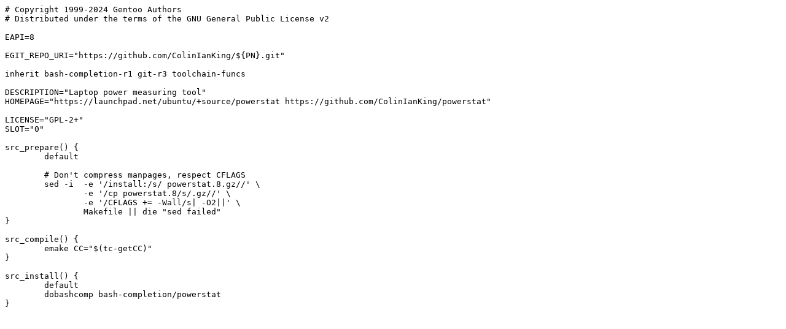

--- FILE ---
content_type: text/plain
request_url: http://ftp.tw.netbsd.org/Linux/Gentoo/gentoo-portage/sys-power/powerstat/powerstat-9999.ebuild
body_size: 718
content:
# Copyright 1999-2024 Gentoo Authors
# Distributed under the terms of the GNU General Public License v2

EAPI=8

EGIT_REPO_URI="https://github.com/ColinIanKing/${PN}.git"

inherit bash-completion-r1 git-r3 toolchain-funcs

DESCRIPTION="Laptop power measuring tool"
HOMEPAGE="https://launchpad.net/ubuntu/+source/powerstat https://github.com/ColinIanKing/powerstat"

LICENSE="GPL-2+"
SLOT="0"

src_prepare() {
	default

	# Don't compress manpages, respect CFLAGS
	sed -i  -e '/install:/s/ powerstat.8.gz//' \
		-e '/cp powerstat.8/s/.gz//' \
		-e '/CFLAGS += -Wall/s| -O2||' \
		Makefile || die "sed failed"
}

src_compile() {
	emake CC="$(tc-getCC)"
}

src_install() {
	default
	dobashcomp bash-completion/powerstat
}
